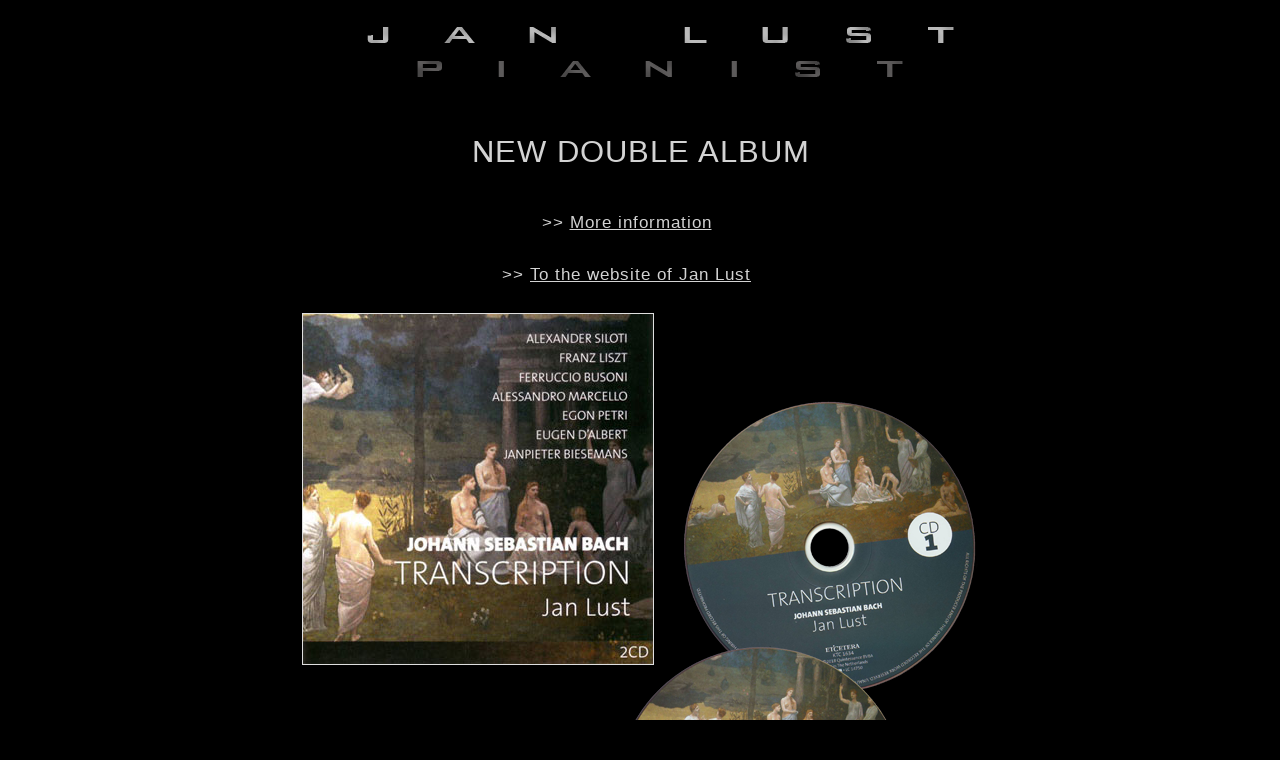

--- FILE ---
content_type: text/html
request_url: https://www.janlust.be/eng/index.html
body_size: 3301
content:
<!DOCTYPE html>
<html class="nojs html css_verticalspacer" lang="nl-NL">
 <head>

  <meta http-equiv="Content-type" content="text/html;charset=UTF-8"/>
  <meta name="description" content="Jan Lust, pianist"/>
  <meta name="keywords" content="Jan Lust, pianist, piano, klassieke muziek, Bach, "/>
  <meta name="generator" content="2018.0.0.379"/>
  
  <script type="text/javascript">
   // Redirect to phone/tablet as necessary
(function(a,b,c){var d=function(){if(navigator.maxTouchPoints>1)return!0;if(window.matchMedia&&window.matchMedia("(-moz-touch-enabled)").matches)return!0;for(var a=["Webkit","Moz","O","ms","Khtml"],b=0,c=a.length;b<c;b++){var f=a[b]+"MaxTouchPoints";if(f in navigator&&navigator[f])return!0}try{return document.createEvent("TouchEvent"),!0}catch(d){}return!1}(),g=function(a){a+="=";for(var b=document.cookie.split(";"),c=0;c<b.length;c++){for(var f=b[c];f.charAt(0)==" ";)f=f.substring(1,f.length);if(f.indexOf(a)==
0)return f.substring(a.length,f.length)}return null};if(g("inbrowserediting")!="true"){var f,g=g("devicelock");g=="phone"&&c?f=c:g=="tablet"&&b&&(f=b);if(g!=a&&!f)if(window.matchMedia)window.matchMedia("(max-device-width: 415px)").matches&&c?f=c:window.matchMedia("(max-device-width: 960px)").matches&&b&&d&&(f=b);else{var a=Math.min(screen.width,screen.height)/(window.devicePixelRatio||1),g=window.screen.systemXDPI||0,i=window.screen.systemYDPI||0,g=g>0&&i>0?Math.min(screen.width/g,screen.height/i):
0;(a<=370||g!=0&&g<=3)&&c?f=c:a<=960&&b&&d&&(f=b)}if(f)document.location=f+(document.location.search||"")+(document.location.hash||""),document.write('<style type="text/css">body {visibility:hidden}</style>')}})("desktop","","phone/index.html");

// Update the 'nojs'/'js' class on the html node
document.documentElement.className = document.documentElement.className.replace(/\bnojs\b/g, 'js');

// Check that all required assets are uploaded and up-to-date
if(typeof Muse == "undefined") window.Muse = {}; window.Muse.assets = {"required":["museutils.js", "museconfig.js", "jquery.watch.js", "require.js", "index.css"], "outOfDate":[]};
</script>
  
  <link media="only screen and (max-width: 370px)" rel="alternate" href="http://www.janlust.be/phone/index.html"/>
  <link rel="shortcut icon" href="images/favicon.ico?crc=354606348"/>
  <title>Home</title>
  <!-- CSS -->
  <link rel="stylesheet" type="text/css" href="css/site_global.css?crc=309176687"/>
  <link rel="stylesheet" type="text/css" href="css/master_cd-stramien.css?crc=26500434"/>
  <link rel="stylesheet" type="text/css" href="css/index.css?crc=402959375" id="pagesheet"/>
  <!-- Other scripts -->
  <script type="text/javascript">
   var __adobewebfontsappname__ = "muse";
</script>
  <!-- JS includes -->
  <script src="https://webfonts.creativecloud.com/coda:n4:all.js" type="text/javascript"></script>
   </head>
 <body>

  <div class="clearfix" id="page"><!-- column -->
   <div class="position_content" id="page_position_content">
    <div class="clip_frame colelem" id="u3889"><!-- image -->
     <img class="block" id="u3889_img" src="images/header-cd.png?crc=4162591968" alt="" width="656" height="83"/>
    </div>
    <div class="tekst clearfix colelem" id="u6107-4"><!-- content -->
     <p>NEW DOUBLE ALBUM</p>
    </div>
    <div class="tekst luisterfragment clearfix colelem" id="u6106-6"><!-- content -->
     <p>&gt;&gt; <a class="nonblock" href="cds.html">More information</a></p>
    </div>
    <div class="tekst luisterfragment clearfix colelem" id="u6108-6"><!-- content -->
     <p>&gt;&gt; <a class="nonblock" href="welcome.html">To the website of Jan Lust</a></p>
    </div>
    <div class="clearfix colelem" id="pu6109"><!-- group -->
     <div class="clip_frame grpelem" id="u6109"><!-- image -->
      <img class="block" id="u6109_img" src="images/cd2018-01-web.jpg?crc=228601999" alt="" width="350" height="350"/>
     </div>
     <div class="clip_frame grpelem" id="u6111"><!-- image -->
      <img class="block" id="u6111_img" src="images/cd2018-04-web.png?crc=89532493" alt="" width="298" height="300"/>
     </div>
     <div class="clip_frame grpelem" id="u6113"><!-- image -->
      <img class="block" id="u6113_img" src="images/cd2018-05-web.png?crc=531197682" alt="" width="298" height="300"/>
     </div>
    </div>
    <div class="verticalspacer" data-offset-top="907" data-content-above-spacer="944" data-content-below-spacer="118"></div>
   </div>
  </div>
  <!-- Other scripts -->
  <script type="text/javascript">
   // Decide weather to suppress missing file error or not based on preference setting
var suppressMissingFileError = false
</script>
  <script type="text/javascript">
   window.Muse.assets.check=function(d){if(!window.Muse.assets.checked){window.Muse.assets.checked=!0;var b={},c=function(a,b){if(window.getComputedStyle){var c=window.getComputedStyle(a,null);return c&&c.getPropertyValue(b)||c&&c[b]||""}if(document.documentElement.currentStyle)return(c=a.currentStyle)&&c[b]||a.style&&a.style[b]||"";return""},a=function(a){if(a.match(/^rgb/))return a=a.replace(/\s+/g,"").match(/([\d\,]+)/gi)[0].split(","),(parseInt(a[0])<<16)+(parseInt(a[1])<<8)+parseInt(a[2]);if(a.match(/^\#/))return parseInt(a.substr(1),
16);return 0},g=function(g){for(var f=document.getElementsByTagName("link"),h=0;h<f.length;h++)if("text/css"==f[h].type){var i=(f[h].href||"").match(/\/?css\/([\w\-]+\.css)\?crc=(\d+)/);if(!i||!i[1]||!i[2])break;b[i[1]]=i[2]}f=document.createElement("div");f.className="version";f.style.cssText="display:none; width:1px; height:1px;";document.getElementsByTagName("body")[0].appendChild(f);for(h=0;h<Muse.assets.required.length;){var i=Muse.assets.required[h],l=i.match(/([\w\-\.]+)\.(\w+)$/),k=l&&l[1]?
l[1]:null,l=l&&l[2]?l[2]:null;switch(l.toLowerCase()){case "css":k=k.replace(/\W/gi,"_").replace(/^([^a-z])/gi,"_$1");f.className+=" "+k;k=a(c(f,"color"));l=a(c(f,"backgroundColor"));k!=0||l!=0?(Muse.assets.required.splice(h,1),"undefined"!=typeof b[i]&&(k!=b[i]>>>24||l!=(b[i]&16777215))&&Muse.assets.outOfDate.push(i)):h++;f.className="version";break;case "js":h++;break;default:throw Error("Unsupported file type: "+l);}}d?d().jquery!="1.8.3"&&Muse.assets.outOfDate.push("jquery-1.8.3.min.js"):Muse.assets.required.push("jquery-1.8.3.min.js");
f.parentNode.removeChild(f);if(Muse.assets.outOfDate.length||Muse.assets.required.length)f="Sommige bestanden op de server ontbreken of zijn beschadigd. Wis de cache van de browser en probeer het opnieuw. Als het probleem zich blijft voordoen, kunt u het beste contact opnemen met de auteur van de website.",g&&Muse.assets.outOfDate.length&&(f+="\nOut of date: "+Muse.assets.outOfDate.join(",")),g&&Muse.assets.required.length&&(f+="\nMissing: "+Muse.assets.required.join(",")),suppressMissingFileError?(f+="\nUse SuppressMissingFileError key in AppPrefs.xml to show missing file error pop up.",console.log(f)):alert(f)};location&&location.search&&location.search.match&&location.search.match(/muse_debug/gi)?
setTimeout(function(){g(!0)},5E3):g()}};
var muse_init=function(){require.config({baseUrl:""});require(["jquery","museutils","whatinput","jquery.watch"],function(d){var $ = d;$(document).ready(function(){try{
window.Muse.assets.check($);/* body */
Muse.Utils.transformMarkupToFixBrowserProblemsPreInit();/* body */
Muse.Utils.prepHyperlinks(true);/* body */
Muse.Utils.makeButtonsVisibleAfterSettingMinWidth();/* body */
Muse.Utils.fullPage('#page');/* 100% height page */
Muse.Utils.showWidgetsWhenReady();/* body */
Muse.Utils.transformMarkupToFixBrowserProblems();/* body */
}catch(b){if(b&&"function"==typeof b.notify?b.notify():Muse.Assert.fail("Error calling selector function: "+b),false)throw b;}})})};

</script>
  <!-- RequireJS script -->
  <script src="scripts/require.js?crc=4157109226" type="text/javascript" async data-main="scripts/museconfig.js?crc=4153641093" onload="if (requirejs) requirejs.onError = function(requireType, requireModule) { if (requireType && requireType.toString && requireType.toString().indexOf && 0 <= requireType.toString().indexOf('#scripterror')) window.Muse.assets.check(); }" onerror="window.Muse.assets.check();"></script>
   </body>
</html>


--- FILE ---
content_type: text/css
request_url: https://www.janlust.be/eng/css/master_cd-stramien.css?crc=26500434
body_size: -47
content:
#u3889{background-color:transparent;}

--- FILE ---
content_type: text/css
request_url: https://www.janlust.be/eng/css/index.css?crc=402959375
body_size: 431
content:
.version.index{color:#000018;background-color:#04AC0F;}#muse_css_mq{background-color:#FFFFFF;}#page{z-index:1;width:960px;min-height:587px;background-image:none;border-width:0px;border-color:#000000;background-color:transparent;margin-left:auto;margin-right:auto;}#page_position_content{margin-top:-19px;padding-bottom:54px;width:0.01px;}#u3889{z-index:24;width:656px;margin-left:169px;position:relative;}#u6107-4{z-index:8;width:641px;min-height:62px;border-color:#898884;background-color:transparent;line-height:49px;font-size:31px;text-align:center;font-weight:400;margin-left:160px;margin-top:26px;position:relative;}#u6106-6{z-index:2;width:311px;min-height:36px;border-color:#898884;background-color:transparent;font-size:17px;line-height:27px;text-align:center;margin-left:311px;margin-top:20px;position:relative;}#u6108-6{z-index:12;width:311px;min-height:36px;border-color:#898884;background-color:transparent;font-size:17px;line-height:27px;text-align:center;margin-left:311px;margin-top:16px;position:relative;}#pu6109{z-index:18;width:0.01px;margin-left:143px;margin-top:17px;}#u6109{z-index:18;width:350px;border-style:solid;border-width:1px;border-color:#DFDFDF;background-color:transparent;position:relative;margin-right:-10000px;margin-top:-1px;left:-1px;}#u6111{z-index:20;width:298px;background-color:transparent;position:relative;margin-right:-10000px;margin-top:83px;left:377px;}#u6113{z-index:22;width:298px;background-color:transparent;position:relative;margin-right:-10000px;margin-top:330px;left:310px;}.css_verticalspacer .verticalspacer{height:calc(100vh - 1062px);}.html{background-color:#000000;}body{position:relative;min-width:960px;padding-top:37px;padding-bottom:64px;}